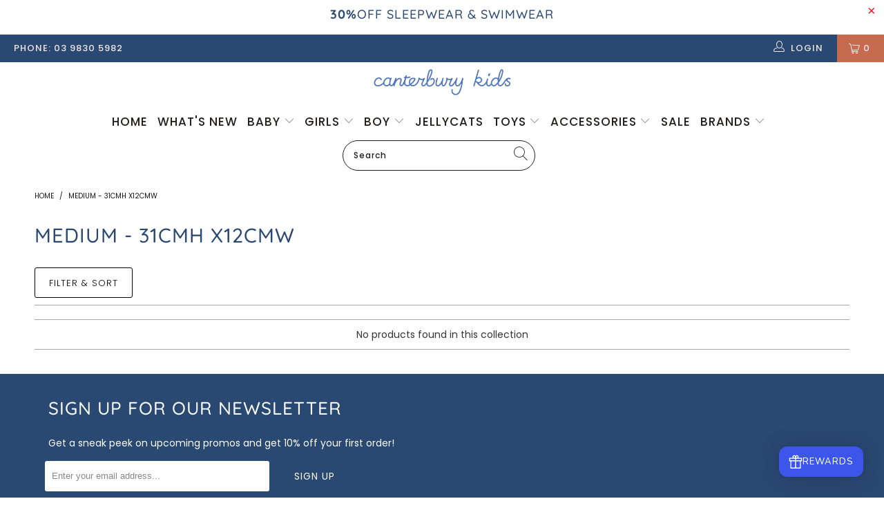

--- FILE ---
content_type: text/javascript
request_url: https://cdn.shopify.com/extensions/019bcfea-0c8a-7918-91d5-84126822e526/honeypop-919/assets/graphql-BA5sgUcY.js
body_size: 9458
content:
var pe=Object.defineProperty;var Q=Object.getOwnPropertySymbols;var he=Object.prototype.hasOwnProperty,de=Object.prototype.propertyIsEnumerable;var q=(e,t,n)=>t in e?pe(e,t,{enumerable:!0,configurable:!0,writable:!0,value:n}):e[t]=n,z=(e,t)=>{for(var n in t||(t={}))he.call(t,n)&&q(e,n,t[n]);if(Q)for(var n of Q(t))de.call(t,n)&&q(e,n,t[n]);return e};function b(e,t){if(!!!e)throw new Error(t)}function fe(e){return typeof e=="object"&&e!==null}function Ee(e,t){if(!!!e)throw new Error("Unexpected invariant triggered.")}const Te=/\r\n|[\n\r]/g;function B(e,t){let n=0,s=1;for(const i of e.body.matchAll(Te)){if(typeof i.index=="number"||Ee(!1),i.index>=t)break;n=i.index+i[0].length,s+=1}return{line:s,column:t+1-n}}function me(e){return te(e.source,B(e.source,e.start))}function te(e,t){const n=e.locationOffset.column-1,s="".padStart(n)+e.body,i=t.line-1,r=e.locationOffset.line-1,a=t.line+r,d=t.line===1?n:0,p=t.column+d,l=`${e.name}:${a}:${p}
`,f=s.split(/\r\n|[\n\r]/g),E=f[i];if(E.length>120){const T=Math.floor(p/80),x=p%80,N=[];for(let O=0;O<E.length;O+=80)N.push(E.slice(O,O+80));return l+H([[`${a} |`,N[0]],...N.slice(1,T+1).map(O=>["|",O]),["|","^".padStart(x)],["|",N[T+1]]])}return l+H([[`${a-1} |`,f[i-1]],[`${a} |`,E],["|","^".padStart(p)],[`${a+1} |`,f[i+1]]])}function H(e){const t=e.filter(([s,i])=>i!==void 0),n=Math.max(...t.map(([s])=>s.length));return t.map(([s,i])=>s.padStart(n)+(i?" "+i:"")).join(`
`)}function Ne(e){const t=e[0];return t==null||"kind"in t||"length"in t?{nodes:t,source:e[1],positions:e[2],path:e[3],originalError:e[4],extensions:e[5]}:t}class $ extends Error{constructor(t,...n){var s,i,r;const{nodes:a,source:d,positions:p,path:l,originalError:f,extensions:E}=Ne(n);super(t),this.name="GraphQLError",this.path=l!=null?l:void 0,this.originalError=f!=null?f:void 0,this.nodes=W(Array.isArray(a)?a:a?[a]:void 0);const T=W((s=this.nodes)===null||s===void 0?void 0:s.map(N=>N.loc).filter(N=>N!=null));this.source=d!=null?d:T==null||(i=T[0])===null||i===void 0?void 0:i.source,this.positions=p!=null?p:T==null?void 0:T.map(N=>N.start),this.locations=p&&d?p.map(N=>B(d,N)):T==null?void 0:T.map(N=>B(N.source,N.start));const x=fe(f==null?void 0:f.extensions)?f==null?void 0:f.extensions:void 0;this.extensions=(r=E!=null?E:x)!==null&&r!==void 0?r:Object.create(null),Object.defineProperties(this,{message:{writable:!0,enumerable:!0},name:{enumerable:!1},nodes:{enumerable:!1},source:{enumerable:!1},positions:{enumerable:!1},originalError:{enumerable:!1}}),f!=null&&f.stack?Object.defineProperty(this,"stack",{value:f.stack,writable:!0,configurable:!0}):Error.captureStackTrace?Error.captureStackTrace(this,$):Object.defineProperty(this,"stack",{value:Error().stack,writable:!0,configurable:!0})}get[Symbol.toStringTag](){return"GraphQLError"}toString(){let t=this.message;if(this.nodes)for(const n of this.nodes)n.loc&&(t+=`

`+me(n.loc));else if(this.source&&this.locations)for(const n of this.locations)t+=`

`+te(this.source,n);return t}toJSON(){const t={message:this.message};return this.locations!=null&&(t.locations=this.locations),this.path!=null&&(t.path=this.path),this.extensions!=null&&Object.keys(this.extensions).length>0&&(t.extensions=this.extensions),t}}function W(e){return e===void 0||e.length===0?void 0:e}function I(e,t,n){return new $(`Syntax Error: ${n}`,{source:e,positions:[t]})}class Ie{constructor(t,n,s){this.start=t.start,this.end=n.end,this.startToken=t,this.endToken=n,this.source=s}get[Symbol.toStringTag](){return"Location"}toJSON(){return{start:this.start,end:this.end}}}class ne{constructor(t,n,s,i,r,a){this.kind=t,this.start=n,this.end=s,this.line=i,this.column=r,this.value=a,this.prev=null,this.next=null}get[Symbol.toStringTag](){return"Token"}toJSON(){return{kind:this.kind,value:this.value,line:this.line,column:this.column}}}const ie={Name:[],Document:["definitions"],OperationDefinition:["name","variableDefinitions","directives","selectionSet"],VariableDefinition:["variable","type","defaultValue","directives"],Variable:["name"],SelectionSet:["selections"],Field:["alias","name","arguments","directives","selectionSet"],Argument:["name","value"],FragmentSpread:["name","directives"],InlineFragment:["typeCondition","directives","selectionSet"],FragmentDefinition:["name","variableDefinitions","typeCondition","directives","selectionSet"],IntValue:[],FloatValue:[],StringValue:[],BooleanValue:[],NullValue:[],EnumValue:[],ListValue:["values"],ObjectValue:["fields"],ObjectField:["name","value"],Directive:["name","arguments"],NamedType:["name"],ListType:["type"],NonNullType:["type"],SchemaDefinition:["description","directives","operationTypes"],OperationTypeDefinition:["type"],ScalarTypeDefinition:["description","name","directives"],ObjectTypeDefinition:["description","name","interfaces","directives","fields"],FieldDefinition:["description","name","arguments","type","directives"],InputValueDefinition:["description","name","type","defaultValue","directives"],InterfaceTypeDefinition:["description","name","interfaces","directives","fields"],UnionTypeDefinition:["description","name","directives","types"],EnumTypeDefinition:["description","name","directives","values"],EnumValueDefinition:["description","name","directives"],InputObjectTypeDefinition:["description","name","directives","fields"],DirectiveDefinition:["description","name","arguments","locations"],SchemaExtension:["directives","operationTypes"],ScalarTypeExtension:["name","directives"],ObjectTypeExtension:["name","interfaces","directives","fields"],InterfaceTypeExtension:["name","interfaces","directives","fields"],UnionTypeExtension:["name","directives","types"],EnumTypeExtension:["name","directives","values"],InputObjectTypeExtension:["name","directives","fields"]},xe=new Set(Object.keys(ie));function Z(e){const t=e==null?void 0:e.kind;return typeof t=="string"&&xe.has(t)}var S;(function(e){e.QUERY="query",e.MUTATION="mutation",e.SUBSCRIPTION="subscription"})(S||(S={}));var M;(function(e){e.QUERY="QUERY",e.MUTATION="MUTATION",e.SUBSCRIPTION="SUBSCRIPTION",e.FIELD="FIELD",e.FRAGMENT_DEFINITION="FRAGMENT_DEFINITION",e.FRAGMENT_SPREAD="FRAGMENT_SPREAD",e.INLINE_FRAGMENT="INLINE_FRAGMENT",e.VARIABLE_DEFINITION="VARIABLE_DEFINITION",e.SCHEMA="SCHEMA",e.SCALAR="SCALAR",e.OBJECT="OBJECT",e.FIELD_DEFINITION="FIELD_DEFINITION",e.ARGUMENT_DEFINITION="ARGUMENT_DEFINITION",e.INTERFACE="INTERFACE",e.UNION="UNION",e.ENUM="ENUM",e.ENUM_VALUE="ENUM_VALUE",e.INPUT_OBJECT="INPUT_OBJECT",e.INPUT_FIELD_DEFINITION="INPUT_FIELD_DEFINITION"})(M||(M={}));var u;(function(e){e.NAME="Name",e.DOCUMENT="Document",e.OPERATION_DEFINITION="OperationDefinition",e.VARIABLE_DEFINITION="VariableDefinition",e.SELECTION_SET="SelectionSet",e.FIELD="Field",e.ARGUMENT="Argument",e.FRAGMENT_SPREAD="FragmentSpread",e.INLINE_FRAGMENT="InlineFragment",e.FRAGMENT_DEFINITION="FragmentDefinition",e.VARIABLE="Variable",e.INT="IntValue",e.FLOAT="FloatValue",e.STRING="StringValue",e.BOOLEAN="BooleanValue",e.NULL="NullValue",e.ENUM="EnumValue",e.LIST="ListValue",e.OBJECT="ObjectValue",e.OBJECT_FIELD="ObjectField",e.DIRECTIVE="Directive",e.NAMED_TYPE="NamedType",e.LIST_TYPE="ListType",e.NON_NULL_TYPE="NonNullType",e.SCHEMA_DEFINITION="SchemaDefinition",e.OPERATION_TYPE_DEFINITION="OperationTypeDefinition",e.SCALAR_TYPE_DEFINITION="ScalarTypeDefinition",e.OBJECT_TYPE_DEFINITION="ObjectTypeDefinition",e.FIELD_DEFINITION="FieldDefinition",e.INPUT_VALUE_DEFINITION="InputValueDefinition",e.INTERFACE_TYPE_DEFINITION="InterfaceTypeDefinition",e.UNION_TYPE_DEFINITION="UnionTypeDefinition",e.ENUM_TYPE_DEFINITION="EnumTypeDefinition",e.ENUM_VALUE_DEFINITION="EnumValueDefinition",e.INPUT_OBJECT_TYPE_DEFINITION="InputObjectTypeDefinition",e.DIRECTIVE_DEFINITION="DirectiveDefinition",e.SCHEMA_EXTENSION="SchemaExtension",e.SCALAR_TYPE_EXTENSION="ScalarTypeExtension",e.OBJECT_TYPE_EXTENSION="ObjectTypeExtension",e.INTERFACE_TYPE_EXTENSION="InterfaceTypeExtension",e.UNION_TYPE_EXTENSION="UnionTypeExtension",e.ENUM_TYPE_EXTENSION="EnumTypeExtension",e.INPUT_OBJECT_TYPE_EXTENSION="InputObjectTypeExtension"})(u||(u={}));function j(e){return e===9||e===32}function C(e){return e>=48&&e<=57}function se(e){return e>=97&&e<=122||e>=65&&e<=90}function re(e){return se(e)||e===95}function ye(e){return se(e)||C(e)||e===95}function Oe(e){var t;let n=Number.MAX_SAFE_INTEGER,s=null,i=-1;for(let a=0;a<e.length;++a){var r;const d=e[a],p=Ae(d);p!==d.length&&(s=(r=s)!==null&&r!==void 0?r:a,i=a,a!==0&&p<n&&(n=p))}return e.map((a,d)=>d===0?a:a.slice(n)).slice((t=s)!==null&&t!==void 0?t:0,i+1)}function Ae(e){let t=0;for(;t<e.length&&j(e.charCodeAt(t));)++t;return t}function ve(e,t){const n=e.replace(/"""/g,'\\"""'),s=n.split(/\r\n|[\n\r]/g),i=s.length===1,r=s.length>1&&s.slice(1).every(x=>x.length===0||j(x.charCodeAt(0))),a=n.endsWith('\\"""'),d=e.endsWith('"')&&!a,p=e.endsWith("\\"),l=d||p,f=!i||e.length>70||l||r||a;let E="";const T=i&&j(e.charCodeAt(0));return(f&&!T||r)&&(E+=`
`),E+=n,(f||l)&&(E+=`
`),'"""'+E+'"""'}var o;(function(e){e.SOF="<SOF>",e.EOF="<EOF>",e.BANG="!",e.DOLLAR="$",e.AMP="&",e.PAREN_L="(",e.PAREN_R=")",e.SPREAD="...",e.COLON=":",e.EQUALS="=",e.AT="@",e.BRACKET_L="[",e.BRACKET_R="]",e.BRACE_L="{",e.PIPE="|",e.BRACE_R="}",e.NAME="Name",e.INT="Int",e.FLOAT="Float",e.STRING="String",e.BLOCK_STRING="BlockString",e.COMMENT="Comment"})(o||(o={}));class _e{constructor(t){const n=new ne(o.SOF,0,0,0,0);this.source=t,this.lastToken=n,this.token=n,this.line=1,this.lineStart=0}get[Symbol.toStringTag](){return"Lexer"}advance(){return this.lastToken=this.token,this.token=this.lookahead()}lookahead(){let t=this.token;if(t.kind!==o.EOF)do if(t.next)t=t.next;else{const n=Se(this,t.end);t.next=n,n.prev=t,t=n}while(t.kind===o.COMMENT);return t}}function De(e){return e===o.BANG||e===o.DOLLAR||e===o.AMP||e===o.PAREN_L||e===o.PAREN_R||e===o.SPREAD||e===o.COLON||e===o.EQUALS||e===o.AT||e===o.BRACKET_L||e===o.BRACKET_R||e===o.BRACE_L||e===o.PIPE||e===o.BRACE_R}function k(e){return e>=0&&e<=55295||e>=57344&&e<=1114111}function F(e,t){return oe(e.charCodeAt(t))&&ae(e.charCodeAt(t+1))}function oe(e){return e>=55296&&e<=56319}function ae(e){return e>=56320&&e<=57343}function D(e,t){const n=e.source.body.codePointAt(t);if(n===void 0)return o.EOF;if(n>=32&&n<=126){const s=String.fromCodePoint(n);return s==='"'?`'"'`:`"${s}"`}return"U+"+n.toString(16).toUpperCase().padStart(4,"0")}function m(e,t,n,s,i){const r=e.line,a=1+n-e.lineStart;return new ne(t,n,s,r,a,i)}function Se(e,t){const n=e.source.body,s=n.length;let i=t;for(;i<s;){const r=n.charCodeAt(i);switch(r){case 65279:case 9:case 32:case 44:++i;continue;case 10:++i,++e.line,e.lineStart=i;continue;case 13:n.charCodeAt(i+1)===10?i+=2:++i,++e.line,e.lineStart=i;continue;case 35:return ke(e,i);case 33:return m(e,o.BANG,i,i+1);case 36:return m(e,o.DOLLAR,i,i+1);case 38:return m(e,o.AMP,i,i+1);case 40:return m(e,o.PAREN_L,i,i+1);case 41:return m(e,o.PAREN_R,i,i+1);case 46:if(n.charCodeAt(i+1)===46&&n.charCodeAt(i+2)===46)return m(e,o.SPREAD,i,i+3);break;case 58:return m(e,o.COLON,i,i+1);case 61:return m(e,o.EQUALS,i,i+1);case 64:return m(e,o.AT,i,i+1);case 91:return m(e,o.BRACKET_L,i,i+1);case 93:return m(e,o.BRACKET_R,i,i+1);case 123:return m(e,o.BRACE_L,i,i+1);case 124:return m(e,o.PIPE,i,i+1);case 125:return m(e,o.BRACE_R,i,i+1);case 34:return n.charCodeAt(i+1)===34&&n.charCodeAt(i+2)===34?Fe(e,i):Ce(e,i)}if(C(r)||r===45)return ge(e,i,r);if(re(r))return we(e,i);throw I(e.source,i,r===39?`Unexpected single quote character ('), did you mean to use a double quote (")?`:k(r)||F(n,i)?`Unexpected character: ${D(e,i)}.`:`Invalid character: ${D(e,i)}.`)}return m(e,o.EOF,s,s)}function ke(e,t){const n=e.source.body,s=n.length;let i=t+1;for(;i<s;){const r=n.charCodeAt(i);if(r===10||r===13)break;if(k(r))++i;else if(F(n,i))i+=2;else break}return m(e,o.COMMENT,t,i,n.slice(t+1,i))}function ge(e,t,n){const s=e.source.body;let i=t,r=n,a=!1;if(r===45&&(r=s.charCodeAt(++i)),r===48){if(r=s.charCodeAt(++i),C(r))throw I(e.source,i,`Invalid number, unexpected digit after 0: ${D(e,i)}.`)}else i=U(e,i,r),r=s.charCodeAt(i);if(r===46&&(a=!0,r=s.charCodeAt(++i),i=U(e,i,r),r=s.charCodeAt(i)),(r===69||r===101)&&(a=!0,r=s.charCodeAt(++i),(r===43||r===45)&&(r=s.charCodeAt(++i)),i=U(e,i,r),r=s.charCodeAt(i)),r===46||re(r))throw I(e.source,i,`Invalid number, expected digit but got: ${D(e,i)}.`);return m(e,a?o.FLOAT:o.INT,t,i,s.slice(t,i))}function U(e,t,n){if(!C(n))throw I(e.source,t,`Invalid number, expected digit but got: ${D(e,t)}.`);const s=e.source.body;let i=t+1;for(;C(s.charCodeAt(i));)++i;return i}function Ce(e,t){const n=e.source.body,s=n.length;let i=t+1,r=i,a="";for(;i<s;){const d=n.charCodeAt(i);if(d===34)return a+=n.slice(r,i),m(e,o.STRING,t,i+1,a);if(d===92){a+=n.slice(r,i);const p=n.charCodeAt(i+1)===117?n.charCodeAt(i+2)===123?Le(e,i):be(e,i):Re(e,i);a+=p.value,i+=p.size,r=i;continue}if(d===10||d===13)break;if(k(d))++i;else if(F(n,i))i+=2;else throw I(e.source,i,`Invalid character within String: ${D(e,i)}.`)}throw I(e.source,i,"Unterminated string.")}function Le(e,t){const n=e.source.body;let s=0,i=3;for(;i<12;){const r=n.charCodeAt(t+i++);if(r===125){if(i<5||!k(s))break;return{value:String.fromCodePoint(s),size:i}}if(s=s<<4|g(r),s<0)break}throw I(e.source,t,`Invalid Unicode escape sequence: "${n.slice(t,t+i)}".`)}function be(e,t){const n=e.source.body,s=K(n,t+2);if(k(s))return{value:String.fromCodePoint(s),size:6};if(oe(s)&&n.charCodeAt(t+6)===92&&n.charCodeAt(t+7)===117){const i=K(n,t+8);if(ae(i))return{value:String.fromCodePoint(s,i),size:12}}throw I(e.source,t,`Invalid Unicode escape sequence: "${n.slice(t,t+6)}".`)}function K(e,t){return g(e.charCodeAt(t))<<12|g(e.charCodeAt(t+1))<<8|g(e.charCodeAt(t+2))<<4|g(e.charCodeAt(t+3))}function g(e){return e>=48&&e<=57?e-48:e>=65&&e<=70?e-55:e>=97&&e<=102?e-87:-1}function Re(e,t){const n=e.source.body;switch(n.charCodeAt(t+1)){case 34:return{value:'"',size:2};case 92:return{value:"\\",size:2};case 47:return{value:"/",size:2};case 98:return{value:"\b",size:2};case 102:return{value:"\f",size:2};case 110:return{value:`
`,size:2};case 114:return{value:"\r",size:2};case 116:return{value:"	",size:2}}throw I(e.source,t,`Invalid character escape sequence: "${n.slice(t,t+2)}".`)}function Fe(e,t){const n=e.source.body,s=n.length;let i=e.lineStart,r=t+3,a=r,d="";const p=[];for(;r<s;){const l=n.charCodeAt(r);if(l===34&&n.charCodeAt(r+1)===34&&n.charCodeAt(r+2)===34){d+=n.slice(a,r),p.push(d);const f=m(e,o.BLOCK_STRING,t,r+3,Oe(p).join(`
`));return e.line+=p.length-1,e.lineStart=i,f}if(l===92&&n.charCodeAt(r+1)===34&&n.charCodeAt(r+2)===34&&n.charCodeAt(r+3)===34){d+=n.slice(a,r),a=r+1,r+=4;continue}if(l===10||l===13){d+=n.slice(a,r),p.push(d),l===13&&n.charCodeAt(r+1)===10?r+=2:++r,d="",a=r,i=r;continue}if(k(l))++r;else if(F(n,r))r+=2;else throw I(e.source,r,`Invalid character within String: ${D(e,r)}.`)}throw I(e.source,r,"Unterminated string.")}function we(e,t){const n=e.source.body,s=n.length;let i=t+1;for(;i<s;){const r=n.charCodeAt(i);if(ye(r))++i;else break}return m(e,o.NAME,t,i,n.slice(t,i))}const Pe=10,ce=2;function G(e){return w(e,[])}function w(e,t){switch(typeof e){case"string":return JSON.stringify(e);case"function":return e.name?`[function ${e.name}]`:"[function]";case"object":return Ve(e,t);default:return String(e)}}function Ve(e,t){if(e===null)return"null";if(t.includes(e))return"[Circular]";const n=[...t,e];if(Ue(e)){const s=e.toJSON();if(s!==e)return typeof s=="string"?s:w(s,n)}else if(Array.isArray(e))return Me(e,n);return Be(e,n)}function Ue(e){return typeof e.toJSON=="function"}function Be(e,t){const n=Object.entries(e);return n.length===0?"{}":t.length>ce?"["+je(e)+"]":"{ "+n.map(([i,r])=>i+": "+w(r,t)).join(", ")+" }"}function Me(e,t){if(e.length===0)return"[]";if(t.length>ce)return"[Array]";const n=Math.min(Pe,e.length),s=e.length-n,i=[];for(let r=0;r<n;++r)i.push(w(e[r],t));return s===1?i.push("... 1 more item"):s>1&&i.push(`... ${s} more items`),"["+i.join(", ")+"]"}function je(e){const t=Object.prototype.toString.call(e).replace(/^\[object /,"").replace(/]$/,"");if(t==="Object"&&typeof e.constructor=="function"){const n=e.constructor.name;if(typeof n=="string"&&n!=="")return n}return t}const $e=globalThis.process&&!0,Ge=$e?function(t,n){return t instanceof n}:function(t,n){if(t instanceof n)return!0;if(typeof t=="object"&&t!==null){var s;const i=n.prototype[Symbol.toStringTag],r=Symbol.toStringTag in t?t[Symbol.toStringTag]:(s=t.constructor)===null||s===void 0?void 0:s.name;if(i===r){const a=G(t);throw new Error(`Cannot use ${i} "${a}" from another module or realm.

Ensure that there is only one instance of "graphql" in the node_modules
directory. If different versions of "graphql" are the dependencies of other
relied on modules, use "resolutions" to ensure only one version is installed.

https://yarnpkg.com/en/docs/selective-version-resolutions

Duplicate "graphql" modules cannot be used at the same time since different
versions may have different capabilities and behavior. The data from one
version used in the function from another could produce confusing and
spurious results.`)}}return!1};class ue{constructor(t,n="GraphQL request",s={line:1,column:1}){typeof t=="string"||b(!1,`Body must be a string. Received: ${G(t)}.`),this.body=t,this.name=n,this.locationOffset=s,this.locationOffset.line>0||b(!1,"line in locationOffset is 1-indexed and must be positive."),this.locationOffset.column>0||b(!1,"column in locationOffset is 1-indexed and must be positive.")}get[Symbol.toStringTag](){return"Source"}}function Ye(e){return Ge(e,ue)}function nt(e,t){const n=new Je(e,t),s=n.parseDocument();return Object.defineProperty(s,"tokenCount",{enumerable:!1,value:n.tokenCount}),s}class Je{constructor(t,n={}){const s=Ye(t)?t:new ue(t);this._lexer=new _e(s),this._options=n,this._tokenCounter=0}get tokenCount(){return this._tokenCounter}parseName(){const t=this.expectToken(o.NAME);return this.node(t,{kind:u.NAME,value:t.value})}parseDocument(){return this.node(this._lexer.token,{kind:u.DOCUMENT,definitions:this.many(o.SOF,this.parseDefinition,o.EOF)})}parseDefinition(){if(this.peek(o.BRACE_L))return this.parseOperationDefinition();const t=this.peekDescription(),n=t?this._lexer.lookahead():this._lexer.token;if(n.kind===o.NAME){switch(n.value){case"schema":return this.parseSchemaDefinition();case"scalar":return this.parseScalarTypeDefinition();case"type":return this.parseObjectTypeDefinition();case"interface":return this.parseInterfaceTypeDefinition();case"union":return this.parseUnionTypeDefinition();case"enum":return this.parseEnumTypeDefinition();case"input":return this.parseInputObjectTypeDefinition();case"directive":return this.parseDirectiveDefinition()}if(t)throw I(this._lexer.source,this._lexer.token.start,"Unexpected description, descriptions are supported only on type definitions.");switch(n.value){case"query":case"mutation":case"subscription":return this.parseOperationDefinition();case"fragment":return this.parseFragmentDefinition();case"extend":return this.parseTypeSystemExtension()}}throw this.unexpected(n)}parseOperationDefinition(){const t=this._lexer.token;if(this.peek(o.BRACE_L))return this.node(t,{kind:u.OPERATION_DEFINITION,operation:S.QUERY,name:void 0,variableDefinitions:[],directives:[],selectionSet:this.parseSelectionSet()});const n=this.parseOperationType();let s;return this.peek(o.NAME)&&(s=this.parseName()),this.node(t,{kind:u.OPERATION_DEFINITION,operation:n,name:s,variableDefinitions:this.parseVariableDefinitions(),directives:this.parseDirectives(!1),selectionSet:this.parseSelectionSet()})}parseOperationType(){const t=this.expectToken(o.NAME);switch(t.value){case"query":return S.QUERY;case"mutation":return S.MUTATION;case"subscription":return S.SUBSCRIPTION}throw this.unexpected(t)}parseVariableDefinitions(){return this.optionalMany(o.PAREN_L,this.parseVariableDefinition,o.PAREN_R)}parseVariableDefinition(){return this.node(this._lexer.token,{kind:u.VARIABLE_DEFINITION,variable:this.parseVariable(),type:(this.expectToken(o.COLON),this.parseTypeReference()),defaultValue:this.expectOptionalToken(o.EQUALS)?this.parseConstValueLiteral():void 0,directives:this.parseConstDirectives()})}parseVariable(){const t=this._lexer.token;return this.expectToken(o.DOLLAR),this.node(t,{kind:u.VARIABLE,name:this.parseName()})}parseSelectionSet(){return this.node(this._lexer.token,{kind:u.SELECTION_SET,selections:this.many(o.BRACE_L,this.parseSelection,o.BRACE_R)})}parseSelection(){return this.peek(o.SPREAD)?this.parseFragment():this.parseField()}parseField(){const t=this._lexer.token,n=this.parseName();let s,i;return this.expectOptionalToken(o.COLON)?(s=n,i=this.parseName()):i=n,this.node(t,{kind:u.FIELD,alias:s,name:i,arguments:this.parseArguments(!1),directives:this.parseDirectives(!1),selectionSet:this.peek(o.BRACE_L)?this.parseSelectionSet():void 0})}parseArguments(t){const n=t?this.parseConstArgument:this.parseArgument;return this.optionalMany(o.PAREN_L,n,o.PAREN_R)}parseArgument(t=!1){const n=this._lexer.token,s=this.parseName();return this.expectToken(o.COLON),this.node(n,{kind:u.ARGUMENT,name:s,value:this.parseValueLiteral(t)})}parseConstArgument(){return this.parseArgument(!0)}parseFragment(){const t=this._lexer.token;this.expectToken(o.SPREAD);const n=this.expectOptionalKeyword("on");return!n&&this.peek(o.NAME)?this.node(t,{kind:u.FRAGMENT_SPREAD,name:this.parseFragmentName(),directives:this.parseDirectives(!1)}):this.node(t,{kind:u.INLINE_FRAGMENT,typeCondition:n?this.parseNamedType():void 0,directives:this.parseDirectives(!1),selectionSet:this.parseSelectionSet()})}parseFragmentDefinition(){const t=this._lexer.token;return this.expectKeyword("fragment"),this._options.allowLegacyFragmentVariables===!0?this.node(t,{kind:u.FRAGMENT_DEFINITION,name:this.parseFragmentName(),variableDefinitions:this.parseVariableDefinitions(),typeCondition:(this.expectKeyword("on"),this.parseNamedType()),directives:this.parseDirectives(!1),selectionSet:this.parseSelectionSet()}):this.node(t,{kind:u.FRAGMENT_DEFINITION,name:this.parseFragmentName(),typeCondition:(this.expectKeyword("on"),this.parseNamedType()),directives:this.parseDirectives(!1),selectionSet:this.parseSelectionSet()})}parseFragmentName(){if(this._lexer.token.value==="on")throw this.unexpected();return this.parseName()}parseValueLiteral(t){const n=this._lexer.token;switch(n.kind){case o.BRACKET_L:return this.parseList(t);case o.BRACE_L:return this.parseObject(t);case o.INT:return this.advanceLexer(),this.node(n,{kind:u.INT,value:n.value});case o.FLOAT:return this.advanceLexer(),this.node(n,{kind:u.FLOAT,value:n.value});case o.STRING:case o.BLOCK_STRING:return this.parseStringLiteral();case o.NAME:switch(this.advanceLexer(),n.value){case"true":return this.node(n,{kind:u.BOOLEAN,value:!0});case"false":return this.node(n,{kind:u.BOOLEAN,value:!1});case"null":return this.node(n,{kind:u.NULL});default:return this.node(n,{kind:u.ENUM,value:n.value})}case o.DOLLAR:if(t)if(this.expectToken(o.DOLLAR),this._lexer.token.kind===o.NAME){const s=this._lexer.token.value;throw I(this._lexer.source,n.start,`Unexpected variable "$${s}" in constant value.`)}else throw this.unexpected(n);return this.parseVariable();default:throw this.unexpected()}}parseConstValueLiteral(){return this.parseValueLiteral(!0)}parseStringLiteral(){const t=this._lexer.token;return this.advanceLexer(),this.node(t,{kind:u.STRING,value:t.value,block:t.kind===o.BLOCK_STRING})}parseList(t){const n=()=>this.parseValueLiteral(t);return this.node(this._lexer.token,{kind:u.LIST,values:this.any(o.BRACKET_L,n,o.BRACKET_R)})}parseObject(t){const n=()=>this.parseObjectField(t);return this.node(this._lexer.token,{kind:u.OBJECT,fields:this.any(o.BRACE_L,n,o.BRACE_R)})}parseObjectField(t){const n=this._lexer.token,s=this.parseName();return this.expectToken(o.COLON),this.node(n,{kind:u.OBJECT_FIELD,name:s,value:this.parseValueLiteral(t)})}parseDirectives(t){const n=[];for(;this.peek(o.AT);)n.push(this.parseDirective(t));return n}parseConstDirectives(){return this.parseDirectives(!0)}parseDirective(t){const n=this._lexer.token;return this.expectToken(o.AT),this.node(n,{kind:u.DIRECTIVE,name:this.parseName(),arguments:this.parseArguments(t)})}parseTypeReference(){const t=this._lexer.token;let n;if(this.expectOptionalToken(o.BRACKET_L)){const s=this.parseTypeReference();this.expectToken(o.BRACKET_R),n=this.node(t,{kind:u.LIST_TYPE,type:s})}else n=this.parseNamedType();return this.expectOptionalToken(o.BANG)?this.node(t,{kind:u.NON_NULL_TYPE,type:n}):n}parseNamedType(){return this.node(this._lexer.token,{kind:u.NAMED_TYPE,name:this.parseName()})}peekDescription(){return this.peek(o.STRING)||this.peek(o.BLOCK_STRING)}parseDescription(){if(this.peekDescription())return this.parseStringLiteral()}parseSchemaDefinition(){const t=this._lexer.token,n=this.parseDescription();this.expectKeyword("schema");const s=this.parseConstDirectives(),i=this.many(o.BRACE_L,this.parseOperationTypeDefinition,o.BRACE_R);return this.node(t,{kind:u.SCHEMA_DEFINITION,description:n,directives:s,operationTypes:i})}parseOperationTypeDefinition(){const t=this._lexer.token,n=this.parseOperationType();this.expectToken(o.COLON);const s=this.parseNamedType();return this.node(t,{kind:u.OPERATION_TYPE_DEFINITION,operation:n,type:s})}parseScalarTypeDefinition(){const t=this._lexer.token,n=this.parseDescription();this.expectKeyword("scalar");const s=this.parseName(),i=this.parseConstDirectives();return this.node(t,{kind:u.SCALAR_TYPE_DEFINITION,description:n,name:s,directives:i})}parseObjectTypeDefinition(){const t=this._lexer.token,n=this.parseDescription();this.expectKeyword("type");const s=this.parseName(),i=this.parseImplementsInterfaces(),r=this.parseConstDirectives(),a=this.parseFieldsDefinition();return this.node(t,{kind:u.OBJECT_TYPE_DEFINITION,description:n,name:s,interfaces:i,directives:r,fields:a})}parseImplementsInterfaces(){return this.expectOptionalKeyword("implements")?this.delimitedMany(o.AMP,this.parseNamedType):[]}parseFieldsDefinition(){return this.optionalMany(o.BRACE_L,this.parseFieldDefinition,o.BRACE_R)}parseFieldDefinition(){const t=this._lexer.token,n=this.parseDescription(),s=this.parseName(),i=this.parseArgumentDefs();this.expectToken(o.COLON);const r=this.parseTypeReference(),a=this.parseConstDirectives();return this.node(t,{kind:u.FIELD_DEFINITION,description:n,name:s,arguments:i,type:r,directives:a})}parseArgumentDefs(){return this.optionalMany(o.PAREN_L,this.parseInputValueDef,o.PAREN_R)}parseInputValueDef(){const t=this._lexer.token,n=this.parseDescription(),s=this.parseName();this.expectToken(o.COLON);const i=this.parseTypeReference();let r;this.expectOptionalToken(o.EQUALS)&&(r=this.parseConstValueLiteral());const a=this.parseConstDirectives();return this.node(t,{kind:u.INPUT_VALUE_DEFINITION,description:n,name:s,type:i,defaultValue:r,directives:a})}parseInterfaceTypeDefinition(){const t=this._lexer.token,n=this.parseDescription();this.expectKeyword("interface");const s=this.parseName(),i=this.parseImplementsInterfaces(),r=this.parseConstDirectives(),a=this.parseFieldsDefinition();return this.node(t,{kind:u.INTERFACE_TYPE_DEFINITION,description:n,name:s,interfaces:i,directives:r,fields:a})}parseUnionTypeDefinition(){const t=this._lexer.token,n=this.parseDescription();this.expectKeyword("union");const s=this.parseName(),i=this.parseConstDirectives(),r=this.parseUnionMemberTypes();return this.node(t,{kind:u.UNION_TYPE_DEFINITION,description:n,name:s,directives:i,types:r})}parseUnionMemberTypes(){return this.expectOptionalToken(o.EQUALS)?this.delimitedMany(o.PIPE,this.parseNamedType):[]}parseEnumTypeDefinition(){const t=this._lexer.token,n=this.parseDescription();this.expectKeyword("enum");const s=this.parseName(),i=this.parseConstDirectives(),r=this.parseEnumValuesDefinition();return this.node(t,{kind:u.ENUM_TYPE_DEFINITION,description:n,name:s,directives:i,values:r})}parseEnumValuesDefinition(){return this.optionalMany(o.BRACE_L,this.parseEnumValueDefinition,o.BRACE_R)}parseEnumValueDefinition(){const t=this._lexer.token,n=this.parseDescription(),s=this.parseEnumValueName(),i=this.parseConstDirectives();return this.node(t,{kind:u.ENUM_VALUE_DEFINITION,description:n,name:s,directives:i})}parseEnumValueName(){if(this._lexer.token.value==="true"||this._lexer.token.value==="false"||this._lexer.token.value==="null")throw I(this._lexer.source,this._lexer.token.start,`${L(this._lexer.token)} is reserved and cannot be used for an enum value.`);return this.parseName()}parseInputObjectTypeDefinition(){const t=this._lexer.token,n=this.parseDescription();this.expectKeyword("input");const s=this.parseName(),i=this.parseConstDirectives(),r=this.parseInputFieldsDefinition();return this.node(t,{kind:u.INPUT_OBJECT_TYPE_DEFINITION,description:n,name:s,directives:i,fields:r})}parseInputFieldsDefinition(){return this.optionalMany(o.BRACE_L,this.parseInputValueDef,o.BRACE_R)}parseTypeSystemExtension(){const t=this._lexer.lookahead();if(t.kind===o.NAME)switch(t.value){case"schema":return this.parseSchemaExtension();case"scalar":return this.parseScalarTypeExtension();case"type":return this.parseObjectTypeExtension();case"interface":return this.parseInterfaceTypeExtension();case"union":return this.parseUnionTypeExtension();case"enum":return this.parseEnumTypeExtension();case"input":return this.parseInputObjectTypeExtension()}throw this.unexpected(t)}parseSchemaExtension(){const t=this._lexer.token;this.expectKeyword("extend"),this.expectKeyword("schema");const n=this.parseConstDirectives(),s=this.optionalMany(o.BRACE_L,this.parseOperationTypeDefinition,o.BRACE_R);if(n.length===0&&s.length===0)throw this.unexpected();return this.node(t,{kind:u.SCHEMA_EXTENSION,directives:n,operationTypes:s})}parseScalarTypeExtension(){const t=this._lexer.token;this.expectKeyword("extend"),this.expectKeyword("scalar");const n=this.parseName(),s=this.parseConstDirectives();if(s.length===0)throw this.unexpected();return this.node(t,{kind:u.SCALAR_TYPE_EXTENSION,name:n,directives:s})}parseObjectTypeExtension(){const t=this._lexer.token;this.expectKeyword("extend"),this.expectKeyword("type");const n=this.parseName(),s=this.parseImplementsInterfaces(),i=this.parseConstDirectives(),r=this.parseFieldsDefinition();if(s.length===0&&i.length===0&&r.length===0)throw this.unexpected();return this.node(t,{kind:u.OBJECT_TYPE_EXTENSION,name:n,interfaces:s,directives:i,fields:r})}parseInterfaceTypeExtension(){const t=this._lexer.token;this.expectKeyword("extend"),this.expectKeyword("interface");const n=this.parseName(),s=this.parseImplementsInterfaces(),i=this.parseConstDirectives(),r=this.parseFieldsDefinition();if(s.length===0&&i.length===0&&r.length===0)throw this.unexpected();return this.node(t,{kind:u.INTERFACE_TYPE_EXTENSION,name:n,interfaces:s,directives:i,fields:r})}parseUnionTypeExtension(){const t=this._lexer.token;this.expectKeyword("extend"),this.expectKeyword("union");const n=this.parseName(),s=this.parseConstDirectives(),i=this.parseUnionMemberTypes();if(s.length===0&&i.length===0)throw this.unexpected();return this.node(t,{kind:u.UNION_TYPE_EXTENSION,name:n,directives:s,types:i})}parseEnumTypeExtension(){const t=this._lexer.token;this.expectKeyword("extend"),this.expectKeyword("enum");const n=this.parseName(),s=this.parseConstDirectives(),i=this.parseEnumValuesDefinition();if(s.length===0&&i.length===0)throw this.unexpected();return this.node(t,{kind:u.ENUM_TYPE_EXTENSION,name:n,directives:s,values:i})}parseInputObjectTypeExtension(){const t=this._lexer.token;this.expectKeyword("extend"),this.expectKeyword("input");const n=this.parseName(),s=this.parseConstDirectives(),i=this.parseInputFieldsDefinition();if(s.length===0&&i.length===0)throw this.unexpected();return this.node(t,{kind:u.INPUT_OBJECT_TYPE_EXTENSION,name:n,directives:s,fields:i})}parseDirectiveDefinition(){const t=this._lexer.token,n=this.parseDescription();this.expectKeyword("directive"),this.expectToken(o.AT);const s=this.parseName(),i=this.parseArgumentDefs(),r=this.expectOptionalKeyword("repeatable");this.expectKeyword("on");const a=this.parseDirectiveLocations();return this.node(t,{kind:u.DIRECTIVE_DEFINITION,description:n,name:s,arguments:i,repeatable:r,locations:a})}parseDirectiveLocations(){return this.delimitedMany(o.PIPE,this.parseDirectiveLocation)}parseDirectiveLocation(){const t=this._lexer.token,n=this.parseName();if(Object.prototype.hasOwnProperty.call(M,n.value))return n;throw this.unexpected(t)}node(t,n){return this._options.noLocation!==!0&&(n.loc=new Ie(t,this._lexer.lastToken,this._lexer.source)),n}peek(t){return this._lexer.token.kind===t}expectToken(t){const n=this._lexer.token;if(n.kind===t)return this.advanceLexer(),n;throw I(this._lexer.source,n.start,`Expected ${le(t)}, found ${L(n)}.`)}expectOptionalToken(t){return this._lexer.token.kind===t?(this.advanceLexer(),!0):!1}expectKeyword(t){const n=this._lexer.token;if(n.kind===o.NAME&&n.value===t)this.advanceLexer();else throw I(this._lexer.source,n.start,`Expected "${t}", found ${L(n)}.`)}expectOptionalKeyword(t){const n=this._lexer.token;return n.kind===o.NAME&&n.value===t?(this.advanceLexer(),!0):!1}unexpected(t){const n=t!=null?t:this._lexer.token;return I(this._lexer.source,n.start,`Unexpected ${L(n)}.`)}any(t,n,s){this.expectToken(t);const i=[];for(;!this.expectOptionalToken(s);)i.push(n.call(this));return i}optionalMany(t,n,s){if(this.expectOptionalToken(t)){const i=[];do i.push(n.call(this));while(!this.expectOptionalToken(s));return i}return[]}many(t,n,s){this.expectToken(t);const i=[];do i.push(n.call(this));while(!this.expectOptionalToken(s));return i}delimitedMany(t,n){this.expectOptionalToken(t);const s=[];do s.push(n.call(this));while(this.expectOptionalToken(t));return s}advanceLexer(){const{maxTokens:t}=this._options,n=this._lexer.advance();if(n.kind!==o.EOF&&(++this._tokenCounter,t!==void 0&&this._tokenCounter>t))throw I(this._lexer.source,n.start,`Document contains more that ${t} tokens. Parsing aborted.`)}}function L(e){const t=e.value;return le(e.kind)+(t!=null?` "${t}"`:"")}function le(e){return De(e)?`"${e}"`:e}function Xe(e){return`"${e.replace(Qe,qe)}"`}const Qe=/[\x00-\x1f\x22\x5c\x7f-\x9f]/g;function qe(e){return ze[e.charCodeAt(0)]}const ze=["\\u0000","\\u0001","\\u0002","\\u0003","\\u0004","\\u0005","\\u0006","\\u0007","\\b","\\t","\\n","\\u000B","\\f","\\r","\\u000E","\\u000F","\\u0010","\\u0011","\\u0012","\\u0013","\\u0014","\\u0015","\\u0016","\\u0017","\\u0018","\\u0019","\\u001A","\\u001B","\\u001C","\\u001D","\\u001E","\\u001F","","",'\\"',"","","","","","","","","","","","","","","","","","","","","","","","","","","","","","","","","","","","","","","","","","","","","","","","","","","","","","","","","","\\\\","","","","","","","","","","","","","","","","","","","","","","","","","","","","","","","","","","","\\u007F","\\u0080","\\u0081","\\u0082","\\u0083","\\u0084","\\u0085","\\u0086","\\u0087","\\u0088","\\u0089","\\u008A","\\u008B","\\u008C","\\u008D","\\u008E","\\u008F","\\u0090","\\u0091","\\u0092","\\u0093","\\u0094","\\u0095","\\u0096","\\u0097","\\u0098","\\u0099","\\u009A","\\u009B","\\u009C","\\u009D","\\u009E","\\u009F"],He=Object.freeze({});function We(e,t,n=ie){const s=new Map;for(const A of Object.values(u))s.set(A,Ze(t,A));let i,r=Array.isArray(e),a=[e],d=-1,p=[],l=e,f,E;const T=[],x=[];do{d++;const A=d===a.length,Y=A&&p.length!==0;if(A){if(f=x.length===0?void 0:T[T.length-1],l=E,E=x.pop(),Y)if(r){l=l.slice();let _=0;for(const[V,J]of p){const X=V-_;J===null?(l.splice(X,1),_++):l[X]=J}}else{l=z({},l);for(const[_,V]of p)l[_]=V}d=i.index,a=i.keys,p=i.edits,r=i.inArray,i=i.prev}else if(E){if(f=r?d:a[d],l=E[f],l==null)continue;T.push(f)}let v;if(!Array.isArray(l)){var N,O;Z(l)||b(!1,`Invalid AST Node: ${G(l)}.`);const _=A?(N=s.get(l.kind))===null||N===void 0?void 0:N.leave:(O=s.get(l.kind))===null||O===void 0?void 0:O.enter;if(v=_==null?void 0:_.call(t,l,f,E,T,x),v===He)break;if(v===!1){if(!A){T.pop();continue}}else if(v!==void 0&&(p.push([f,v]),!A))if(Z(v))l=v;else{T.pop();continue}}if(v===void 0&&Y&&p.push([f,l]),A)T.pop();else{var P;i={inArray:r,index:d,keys:a,edits:p,prev:i},r=Array.isArray(l),a=r?l:(P=n[l.kind])!==null&&P!==void 0?P:[],d=-1,p=[],E&&x.push(E),E=l}}while(i!==void 0);return p.length!==0?p[p.length-1][1]:e}function Ze(e,t){const n=e[t];return typeof n=="object"?n:typeof n=="function"?{enter:n,leave:void 0}:{enter:e.enter,leave:e.leave}}function it(e){return We(e,et)}const Ke=80,et={Name:{leave:e=>e.value},Variable:{leave:e=>"$"+e.name},Document:{leave:e=>c(e.definitions,`

`)},OperationDefinition:{leave(e){const t=h("(",c(e.variableDefinitions,", "),")"),n=c([e.operation,c([e.name,t]),c(e.directives," ")]," ");return(n==="query"?"":n+" ")+e.selectionSet}},VariableDefinition:{leave:({variable:e,type:t,defaultValue:n,directives:s})=>e+": "+t+h(" = ",n)+h(" ",c(s," "))},SelectionSet:{leave:({selections:e})=>y(e)},Field:{leave({alias:e,name:t,arguments:n,directives:s,selectionSet:i}){const r=h("",e,": ")+t;let a=r+h("(",c(n,", "),")");return a.length>Ke&&(a=r+h(`(
`,R(c(n,`
`)),`
)`)),c([a,c(s," "),i]," ")}},Argument:{leave:({name:e,value:t})=>e+": "+t},FragmentSpread:{leave:({name:e,directives:t})=>"..."+e+h(" ",c(t," "))},InlineFragment:{leave:({typeCondition:e,directives:t,selectionSet:n})=>c(["...",h("on ",e),c(t," "),n]," ")},FragmentDefinition:{leave:({name:e,typeCondition:t,variableDefinitions:n,directives:s,selectionSet:i})=>`fragment ${e}${h("(",c(n,", "),")")} on ${t} ${h("",c(s," ")," ")}`+i},IntValue:{leave:({value:e})=>e},FloatValue:{leave:({value:e})=>e},StringValue:{leave:({value:e,block:t})=>t?ve(e):Xe(e)},BooleanValue:{leave:({value:e})=>e?"true":"false"},NullValue:{leave:()=>"null"},EnumValue:{leave:({value:e})=>e},ListValue:{leave:({values:e})=>"["+c(e,", ")+"]"},ObjectValue:{leave:({fields:e})=>"{"+c(e,", ")+"}"},ObjectField:{leave:({name:e,value:t})=>e+": "+t},Directive:{leave:({name:e,arguments:t})=>"@"+e+h("(",c(t,", "),")")},NamedType:{leave:({name:e})=>e},ListType:{leave:({type:e})=>"["+e+"]"},NonNullType:{leave:({type:e})=>e+"!"},SchemaDefinition:{leave:({description:e,directives:t,operationTypes:n})=>h("",e,`
`)+c(["schema",c(t," "),y(n)]," ")},OperationTypeDefinition:{leave:({operation:e,type:t})=>e+": "+t},ScalarTypeDefinition:{leave:({description:e,name:t,directives:n})=>h("",e,`
`)+c(["scalar",t,c(n," ")]," ")},ObjectTypeDefinition:{leave:({description:e,name:t,interfaces:n,directives:s,fields:i})=>h("",e,`
`)+c(["type",t,h("implements ",c(n," & ")),c(s," "),y(i)]," ")},FieldDefinition:{leave:({description:e,name:t,arguments:n,type:s,directives:i})=>h("",e,`
`)+t+(ee(n)?h(`(
`,R(c(n,`
`)),`
)`):h("(",c(n,", "),")"))+": "+s+h(" ",c(i," "))},InputValueDefinition:{leave:({description:e,name:t,type:n,defaultValue:s,directives:i})=>h("",e,`
`)+c([t+": "+n,h("= ",s),c(i," ")]," ")},InterfaceTypeDefinition:{leave:({description:e,name:t,interfaces:n,directives:s,fields:i})=>h("",e,`
`)+c(["interface",t,h("implements ",c(n," & ")),c(s," "),y(i)]," ")},UnionTypeDefinition:{leave:({description:e,name:t,directives:n,types:s})=>h("",e,`
`)+c(["union",t,c(n," "),h("= ",c(s," | "))]," ")},EnumTypeDefinition:{leave:({description:e,name:t,directives:n,values:s})=>h("",e,`
`)+c(["enum",t,c(n," "),y(s)]," ")},EnumValueDefinition:{leave:({description:e,name:t,directives:n})=>h("",e,`
`)+c([t,c(n," ")]," ")},InputObjectTypeDefinition:{leave:({description:e,name:t,directives:n,fields:s})=>h("",e,`
`)+c(["input",t,c(n," "),y(s)]," ")},DirectiveDefinition:{leave:({description:e,name:t,arguments:n,repeatable:s,locations:i})=>h("",e,`
`)+"directive @"+t+(ee(n)?h(`(
`,R(c(n,`
`)),`
)`):h("(",c(n,", "),")"))+(s?" repeatable":"")+" on "+c(i," | ")},SchemaExtension:{leave:({directives:e,operationTypes:t})=>c(["extend schema",c(e," "),y(t)]," ")},ScalarTypeExtension:{leave:({name:e,directives:t})=>c(["extend scalar",e,c(t," ")]," ")},ObjectTypeExtension:{leave:({name:e,interfaces:t,directives:n,fields:s})=>c(["extend type",e,h("implements ",c(t," & ")),c(n," "),y(s)]," ")},InterfaceTypeExtension:{leave:({name:e,interfaces:t,directives:n,fields:s})=>c(["extend interface",e,h("implements ",c(t," & ")),c(n," "),y(s)]," ")},UnionTypeExtension:{leave:({name:e,directives:t,types:n})=>c(["extend union",e,c(t," "),h("= ",c(n," | "))]," ")},EnumTypeExtension:{leave:({name:e,directives:t,values:n})=>c(["extend enum",e,c(t," "),y(n)]," ")},InputObjectTypeExtension:{leave:({name:e,directives:t,fields:n})=>c(["extend input",e,c(t," "),y(n)]," ")}};function c(e,t=""){var n;return(n=e==null?void 0:e.filter(s=>s).join(t))!==null&&n!==void 0?n:""}function y(e){return h(`{
`,R(c(e,`
`)),`
}`)}function h(e,t,n=""){return t!=null&&t!==""?e+t+n:""}function R(e){return h("  ",e.replace(/\n/g,`
  `))}function ee(e){var t;return(t=e==null?void 0:e.some(n=>n.includes(`
`)))!==null&&t!==void 0?t:!1}export{u as K,nt as a,it as p};


--- FILE ---
content_type: text/plain; charset=utf-8
request_url: https://d-ipv6.mmapiws.com/ant_squire
body_size: 158
content:
canterburykids.com.au;019bdf1e-0d95-78e0-a430-47e1058db1ed:720d231137f00cc7a47b834deba1e2b7a6560dc9